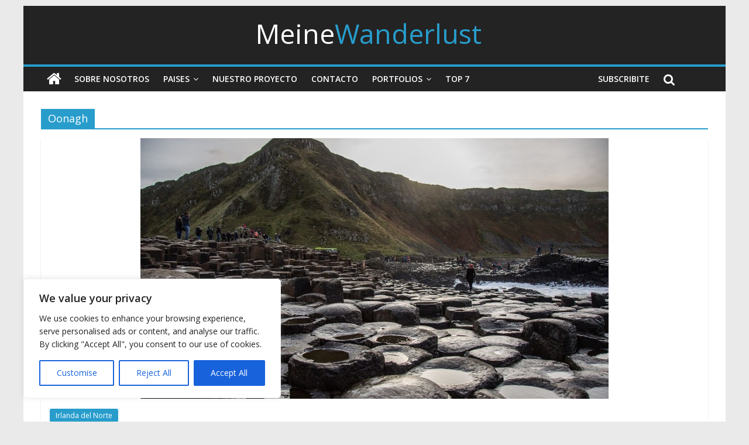

--- FILE ---
content_type: text/css
request_url: https://meinewanderlust.com/wp-content/cache/minify/3483c.css
body_size: 707
content:
#fsml_ff, #fsml_ff *, #fsml_ffhidden, #fsml_ffhidden
*{-webkit-box-sizing:content-box;-moz-box-sizing:content-box;box-sizing:content-box}#fsml_ff{background-color:#fff;min-width:30px;width:60px;max-width:75px;position:fixed;margin:0
1%;padding:0;z-index:9999;line-height:100%;font-size:0}img.fsml_fficon{padding:0;border:none;transition:all ease .3s;-webkit-transition:all ease .3s;-moz-transition:all ease .3s;-ms-transition:all ease .3s;-o-transition:all ease .3s}#fsml_ff
a{padding:0;margin:0;border:none}#fsml_hide{position:absolute;top:0;right:0;width:14%}.fsml_xlr{}.fsml_xlr:hover{cursor:pointer}.fsmlopenclose{opacity: .6}.fsmlopenclose:hover{opacity:1}#fsml_ff
a#fsml_edit{top:0;position:absolute;float:left;color:rgba(50, 50, 50, 0.7);cursor:pointer;background-color:rgba(255,255,255,.3);z-index:10001;font-size:15px;font-weight:bold;font-family:Arial,sans-serif;line-height:10px;text-decoration:none;padding:3px;margin:0
0 0 8px}#fsml_ff a#fsml_edit:hover{color:#000;background-color:#fff}#fsml_ffmain{margin-top:5px;padding:0
10%}.fsml_fflink{width:100%;overflow:hidden;margin:0
0 5px 0;padding:0}img.fsml_fficon{width:100%;border-radius:8px;border:none;opacity:0.65;margin:0;padding:0}#fsml_ffmain a:last-child{margin:0}img.fsml_fficon:hover{opacity:1}.fsml_showhide:hover{cursor:pointer}#fsml_ffhidden{display:none;border-top-left-radius:6px;border-bottom-left-radius:6px;box-shadow:0 0 3px #666;background-color:#fff;color:#000;font-size:0;line-height:100%;position:fixed;margin:0;padding:1px}#fsml_ffhidden
img{margin:0;height:10px;width:10px;padding:2px}img#fsml_ytsub{width:100%;padding:0;margin:0
0 5px 0;border-radius:3px}img#fsml_fblike{width:100%;padding:0;margin:0
0 5px 0;border-radius:3px;cursor:pointer}#fsml_twfollow{width:100%;padding:0;margin:0
0 5px 0;border-radius:3px}#fsml_ff,#fsml_ffhidden{transition:opacity ease 1s;-webkit-transition:opacity ease 1s;-moz-transition:opacity ease 1s;-ms-transition:opacity ease 1s;-o-transition:opacity ease 1s}#fsml_fblikemodal{position:absolute;top:0;background-color:#fff;padding:10px;width:165px;height:158px;box-shadow:-1px 1px 2px rgba(0,0,0,0.4);z-index:9998;font-size:14px}#fsml_fblikemodal
hr{margin:5px
0;color:transparent;background-color:transparent}#fsml_fblikeframe{max-width:165px;max-height:140px;overflow:hidden;border:none}#fsml_closefbmodal{float:right;font-weight:bold;z-index:10005}.admin-bar #fsml_ff,
.admin-bar #fsml_ffhidden,
.wp-toolbar #fsml_ff,
.wp-toolbar
#fsml_ffhidden{margin-top:28px}@media
print{#fsml_ff{display:none}#fsml_ffhidden{display:none}}